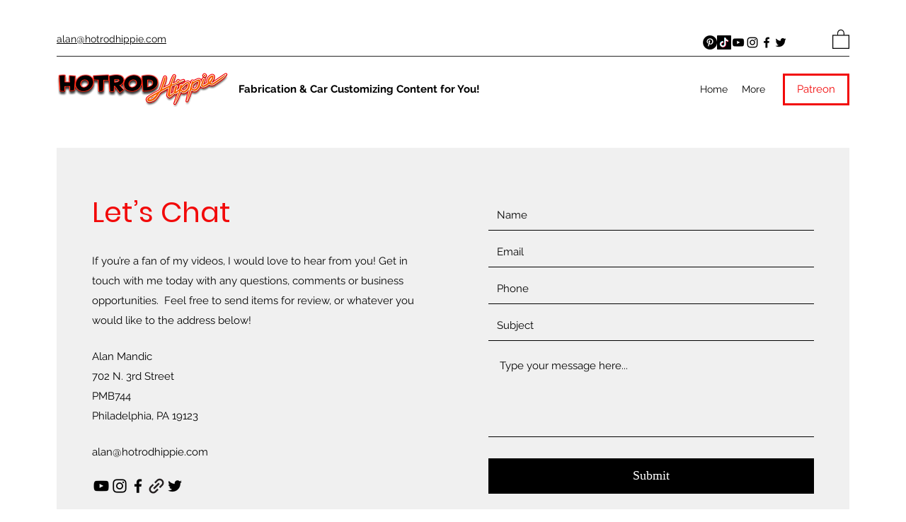

--- FILE ---
content_type: text/html; charset=utf-8
request_url: https://www.google.com/recaptcha/api2/aframe
body_size: 248
content:
<!DOCTYPE HTML><html><head><meta http-equiv="content-type" content="text/html; charset=UTF-8"></head><body><script nonce="8oY_TUKU5l1h0msdZFpq6A">/** Anti-fraud and anti-abuse applications only. See google.com/recaptcha */ try{var clients={'sodar':'https://pagead2.googlesyndication.com/pagead/sodar?'};window.addEventListener("message",function(a){try{if(a.source===window.parent){var b=JSON.parse(a.data);var c=clients[b['id']];if(c){var d=document.createElement('img');d.src=c+b['params']+'&rc='+(localStorage.getItem("rc::a")?sessionStorage.getItem("rc::b"):"");window.document.body.appendChild(d);sessionStorage.setItem("rc::e",parseInt(sessionStorage.getItem("rc::e")||0)+1);localStorage.setItem("rc::h",'1769226329756');}}}catch(b){}});window.parent.postMessage("_grecaptcha_ready", "*");}catch(b){}</script></body></html>